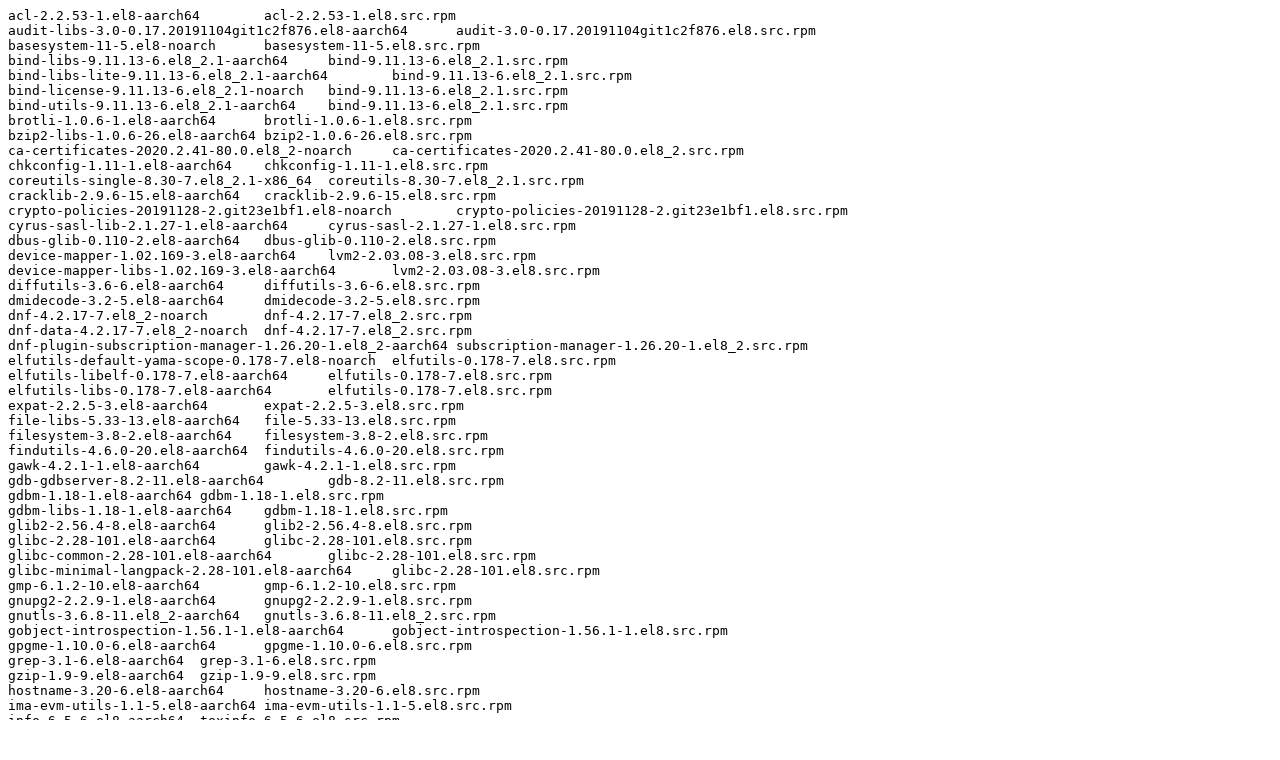

--- FILE ---
content_type: text/plain; charset=UTF-8
request_url: https://downloads.redhat.com/redhat/containers/rh-osbs/openshift-ose-clusterresourceoverride-rhel8/v4.6.0-202101300140.p0.txt
body_size: 2416
content:
acl-2.2.53-1.el8-aarch64	acl-2.2.53-1.el8.src.rpm
audit-libs-3.0-0.17.20191104git1c2f876.el8-aarch64	audit-3.0-0.17.20191104git1c2f876.el8.src.rpm
basesystem-11-5.el8-noarch	basesystem-11-5.el8.src.rpm
bind-libs-9.11.13-6.el8_2.1-aarch64	bind-9.11.13-6.el8_2.1.src.rpm
bind-libs-lite-9.11.13-6.el8_2.1-aarch64	bind-9.11.13-6.el8_2.1.src.rpm
bind-license-9.11.13-6.el8_2.1-noarch	bind-9.11.13-6.el8_2.1.src.rpm
bind-utils-9.11.13-6.el8_2.1-aarch64	bind-9.11.13-6.el8_2.1.src.rpm
brotli-1.0.6-1.el8-aarch64	brotli-1.0.6-1.el8.src.rpm
bzip2-libs-1.0.6-26.el8-aarch64	bzip2-1.0.6-26.el8.src.rpm
ca-certificates-2020.2.41-80.0.el8_2-noarch	ca-certificates-2020.2.41-80.0.el8_2.src.rpm
chkconfig-1.11-1.el8-aarch64	chkconfig-1.11-1.el8.src.rpm
coreutils-single-8.30-7.el8_2.1-x86_64	coreutils-8.30-7.el8_2.1.src.rpm
cracklib-2.9.6-15.el8-aarch64	cracklib-2.9.6-15.el8.src.rpm
crypto-policies-20191128-2.git23e1bf1.el8-noarch	crypto-policies-20191128-2.git23e1bf1.el8.src.rpm
cyrus-sasl-lib-2.1.27-1.el8-aarch64	cyrus-sasl-2.1.27-1.el8.src.rpm
dbus-glib-0.110-2.el8-aarch64	dbus-glib-0.110-2.el8.src.rpm
device-mapper-1.02.169-3.el8-aarch64	lvm2-2.03.08-3.el8.src.rpm
device-mapper-libs-1.02.169-3.el8-aarch64	lvm2-2.03.08-3.el8.src.rpm
diffutils-3.6-6.el8-aarch64	diffutils-3.6-6.el8.src.rpm
dmidecode-3.2-5.el8-aarch64	dmidecode-3.2-5.el8.src.rpm
dnf-4.2.17-7.el8_2-noarch	dnf-4.2.17-7.el8_2.src.rpm
dnf-data-4.2.17-7.el8_2-noarch	dnf-4.2.17-7.el8_2.src.rpm
dnf-plugin-subscription-manager-1.26.20-1.el8_2-aarch64	subscription-manager-1.26.20-1.el8_2.src.rpm
elfutils-default-yama-scope-0.178-7.el8-noarch	elfutils-0.178-7.el8.src.rpm
elfutils-libelf-0.178-7.el8-aarch64	elfutils-0.178-7.el8.src.rpm
elfutils-libs-0.178-7.el8-aarch64	elfutils-0.178-7.el8.src.rpm
expat-2.2.5-3.el8-aarch64	expat-2.2.5-3.el8.src.rpm
file-libs-5.33-13.el8-aarch64	file-5.33-13.el8.src.rpm
filesystem-3.8-2.el8-aarch64	filesystem-3.8-2.el8.src.rpm
findutils-4.6.0-20.el8-aarch64	findutils-4.6.0-20.el8.src.rpm
gawk-4.2.1-1.el8-aarch64	gawk-4.2.1-1.el8.src.rpm
gdb-gdbserver-8.2-11.el8-aarch64	gdb-8.2-11.el8.src.rpm
gdbm-1.18-1.el8-aarch64	gdbm-1.18-1.el8.src.rpm
gdbm-libs-1.18-1.el8-aarch64	gdbm-1.18-1.el8.src.rpm
glib2-2.56.4-8.el8-aarch64	glib2-2.56.4-8.el8.src.rpm
glibc-2.28-101.el8-aarch64	glibc-2.28-101.el8.src.rpm
glibc-common-2.28-101.el8-aarch64	glibc-2.28-101.el8.src.rpm
glibc-minimal-langpack-2.28-101.el8-aarch64	glibc-2.28-101.el8.src.rpm
gmp-6.1.2-10.el8-aarch64	gmp-6.1.2-10.el8.src.rpm
gnupg2-2.2.9-1.el8-aarch64	gnupg2-2.2.9-1.el8.src.rpm
gnutls-3.6.8-11.el8_2-aarch64	gnutls-3.6.8-11.el8_2.src.rpm
gobject-introspection-1.56.1-1.el8-aarch64	gobject-introspection-1.56.1-1.el8.src.rpm
gpgme-1.10.0-6.el8-aarch64	gpgme-1.10.0-6.el8.src.rpm
grep-3.1-6.el8-aarch64	grep-3.1-6.el8.src.rpm
gzip-1.9-9.el8-aarch64	gzip-1.9-9.el8.src.rpm
hostname-3.20-6.el8-aarch64	hostname-3.20-6.el8.src.rpm
ima-evm-utils-1.1-5.el8-aarch64	ima-evm-utils-1.1-5.el8.src.rpm
info-6.5-6.el8-aarch64	texinfo-6.5-6.el8.src.rpm
iproute-5.3.0-1.el8-aarch64	iproute-5.3.0-1.el8.src.rpm
json-c-0.13.1-0.2.el8-aarch64	json-c-0.13.1-0.2.el8.src.rpm
json-glib-1.4.4-1.el8-aarch64	json-glib-1.4.4-1.el8.src.rpm
keyutils-libs-1.5.10-6.el8-aarch64	keyutils-1.5.10-6.el8.src.rpm
kmod-libs-25-16.el8-aarch64	kmod-25-16.el8.src.rpm
krb5-libs-1.17-18.el8-aarch64	krb5-1.17-18.el8.src.rpm
langpacks-en-1.0-12.el8-noarch	langpacks-1.0-12.el8.src.rpm
libacl-2.2.53-1.el8-aarch64	acl-2.2.53-1.el8.src.rpm
libarchive-3.3.2-8.el8_1-aarch64	libarchive-3.3.2-8.el8_1.src.rpm
libassuan-2.5.1-3.el8-aarch64	libassuan-2.5.1-3.el8.src.rpm
libattr-2.4.48-3.el8-aarch64	attr-2.4.48-3.el8.src.rpm
libblkid-2.32.1-22.el8-aarch64	util-linux-2.32.1-22.el8.src.rpm
libcap-2.26-3.el8-aarch64	libcap-2.26-3.el8.src.rpm
libcap-ng-0.7.9-5.el8-aarch64	libcap-ng-0.7.9-5.el8.src.rpm
libcom_err-1.45.4-3.el8-aarch64	e2fsprogs-1.45.4-3.el8.src.rpm
libcomps-0.1.11-4.el8-aarch64	libcomps-0.1.11-4.el8.src.rpm
libdb-5.3.28-37.el8-aarch64	libdb-5.3.28-37.el8.src.rpm
libdb-utils-5.3.28-37.el8-aarch64	libdb-5.3.28-37.el8.src.rpm
libdnf-0.39.1-6.el8_2-aarch64	libdnf-0.39.1-6.el8_2.src.rpm
libfdisk-2.32.1-22.el8-aarch64	util-linux-2.32.1-22.el8.src.rpm
libffi-3.1-21.el8-aarch64	libffi-3.1-21.el8.src.rpm
libgcc-8.3.1-5.el8-aarch64	gcc-8.3.1-5.el8.src.rpm
libgcrypt-1.8.3-4.el8-aarch64	libgcrypt-1.8.3-4.el8.src.rpm
libgpg-error-1.31-1.el8-aarch64	libgpg-error-1.31-1.el8.src.rpm
libidn2-2.2.0-1.el8-aarch64	libidn2-2.2.0-1.el8.src.rpm
libksba-1.3.5-7.el8-aarch64	libksba-1.3.5-7.el8.src.rpm
libmaxminddb-1.2.0-7.el8-aarch64	libmaxminddb-1.2.0-7.el8.src.rpm
libmetalink-0.1.3-7.el8-aarch64	libmetalink-0.1.3-7.el8.src.rpm
libmnl-1.0.4-6.el8-aarch64	libmnl-1.0.4-6.el8.src.rpm
libmodulemd1-1.8.16-0.2.8.2.1-aarch64	libmodulemd-2.8.2-1.el8.src.rpm
libmount-2.32.1-22.el8-aarch64	util-linux-2.32.1-22.el8.src.rpm
libnghttp2-1.33.0-3.el8_2.1-aarch64	nghttp2-1.33.0-3.el8_2.1.src.rpm
libnl3-3.5.0-1.el8-aarch64	libnl3-3.5.0-1.el8.src.rpm
libnsl2-1.2.0-2.20180605git4a062cf.el8-aarch64	libnsl2-1.2.0-2.20180605git4a062cf.el8.src.rpm
libpcap-1.9.0-3.el8-aarch64	libpcap-1.9.0-3.el8.src.rpm
libpsl-0.20.2-5.el8-aarch64	libpsl-0.20.2-5.el8.src.rpm
libpwquality-1.4.0-9.el8-aarch64	libpwquality-1.4.0-9.el8.src.rpm
librepo-1.11.0-3.el8_2-aarch64	librepo-1.11.0-3.el8_2.src.rpm
libreport-filesystem-2.9.5-10.el8-aarch64	libreport-2.9.5-10.el8.src.rpm
librhsm-0.0.3-3.el8-aarch64	librhsm-0.0.3-3.el8.src.rpm
libseccomp-2.4.1-1.el8-aarch64	libseccomp-2.4.1-1.el8.src.rpm
libselinux-2.9-3.el8-aarch64	libselinux-2.9-3.el8.src.rpm
libsemanage-2.9-2.el8-aarch64	libsemanage-2.9-2.el8.src.rpm
libsepol-2.9-1.el8-aarch64	libsepol-2.9-1.el8.src.rpm
libsigsegv-2.11-5.el8-aarch64	libsigsegv-2.11-5.el8.src.rpm
libsmartcols-2.32.1-22.el8-aarch64	util-linux-2.32.1-22.el8.src.rpm
libsolv-0.7.7-1.el8-aarch64	libsolv-0.7.7-1.el8.src.rpm
libssh-0.9.0-4.el8-aarch64	libssh-0.9.0-4.el8.src.rpm
libssh-config-0.9.0-4.el8-noarch	libssh-0.9.0-4.el8.src.rpm
libstdc++-8.3.1-5.el8-aarch64	gcc-8.3.1-5.el8.src.rpm
libtasn1-4.13-3.el8-aarch64	libtasn1-4.13-3.el8.src.rpm
libtirpc-1.1.4-4.el8-aarch64	libtirpc-1.1.4-4.el8.src.rpm
libunistring-0.9.9-3.el8-aarch64	libunistring-0.9.9-3.el8.src.rpm
libusbx-1.0.22-1.el8-aarch64	libusbx-1.0.22-1.el8.src.rpm
libuser-0.62-23.el8-aarch64	libuser-0.62-23.el8.src.rpm
libutempter-1.1.6-14.el8-aarch64	libutempter-1.1.6-14.el8.src.rpm
libuuid-2.32.1-22.el8-aarch64	util-linux-2.32.1-22.el8.src.rpm
libverto-0.3.0-5.el8-aarch64	libverto-0.3.0-5.el8.src.rpm
libxcrypt-4.1.1-4.el8-aarch64	libxcrypt-4.1.1-4.el8.src.rpm
libxml2-2.9.7-7.el8-aarch64	libxml2-2.9.7-7.el8.src.rpm
libyaml-0.1.7-5.el8-aarch64	libyaml-0.1.7-5.el8.src.rpm
libzstd-1.4.2-2.el8-aarch64	zstd-1.4.2-2.el8.src.rpm
lsof-4.91-2.el8-aarch64	lsof-4.91-2.el8.src.rpm
lua-libs-5.3.4-11.el8-aarch64	lua-5.3.4-11.el8.src.rpm
lz4-libs-1.8.1.2-4.el8-aarch64	lz4-1.8.1.2-4.el8.src.rpm
mpfr-3.1.6-1.el8-aarch64	mpfr-3.1.6-1.el8.src.rpm
ncurses-base-6.1-7.20180224.el8-noarch	ncurses-6.1-7.20180224.el8.src.rpm
ncurses-libs-6.1-7.20180224.el8-aarch64	ncurses-6.1-7.20180224.el8.src.rpm
nettle-3.4.1-1.el8-aarch64	nettle-3.4.1-1.el8.src.rpm
npth-1.5-4.el8-aarch64	npth-1.5-4.el8.src.rpm
openldap-2.4.46-11.el8_1-x86_64	openldap-2.4.46-11.el8_1.src.rpm
p11-kit-0.23.14-5.el8_0-aarch64	p11-kit-0.23.14-5.el8_0.src.rpm
p11-kit-trust-0.23.14-5.el8_0-aarch64	p11-kit-0.23.14-5.el8_0.src.rpm
pam-1.3.1-8.el8-aarch64	pam-1.3.1-8.el8.src.rpm
passwd-0.80-3.el8-aarch64	passwd-0.80-3.el8.src.rpm
pcre-8.42-4.el8-aarch64	pcre-8.42-4.el8.src.rpm
pcre2-10.32-1.el8-aarch64	pcre2-10.32-1.el8.src.rpm
platform-python-3.6.8-23.el8-aarch64	python3-3.6.8-23.el8.src.rpm
platform-python-pip-9.0.3-16.el8-noarch	python-pip-9.0.3-16.el8.src.rpm
platform-python-setuptools-39.2.0-5.el8-noarch	python-setuptools-39.2.0-5.el8.src.rpm
popt-1.16-14.el8-aarch64	popt-1.16-14.el8.src.rpm
procps-ng-3.3.15-1.el8-aarch64	procps-ng-3.3.15-1.el8.src.rpm
publicsuffix-list-dafsa-20180723-1.el8-noarch	publicsuffix-list-20180723-1.el8.src.rpm
python3-bind-9.11.13-6.el8_2.1-noarch	bind-9.11.13-6.el8_2.1.src.rpm
python3-dateutil-2.6.1-6.el8-noarch	python-dateutil-2.6.1-6.el8.src.rpm
python3-dbus-1.2.4-15.el8-aarch64	dbus-python-1.2.4-15.el8.src.rpm
python3-decorator-4.2.1-2.el8-noarch	python-decorator-4.2.1-2.el8.src.rpm
python3-dmidecode-3.12.2-15.el8-x86_64	python-dmidecode-3.12.2-15.el8.src.rpm
python3-dnf-4.2.17-7.el8_2-noarch	dnf-4.2.17-7.el8_2.src.rpm
python3-dnf-plugins-core-4.0.12-4.el8_2-noarch	dnf-plugins-core-4.0.12-4.el8_2.src.rpm
python3-ethtool-0.14-3.el8-aarch64	python-ethtool-0.14-3.el8.src.rpm
python3-gobject-base-3.28.3-1.el8-aarch64	pygobject3-3.28.3-1.el8.src.rpm
python3-gpg-1.10.0-6.el8-aarch64	gpgme-1.10.0-6.el8.src.rpm
python3-hawkey-0.39.1-6.el8_2-aarch64	libdnf-0.39.1-6.el8_2.src.rpm
python3-iniparse-0.4-31.el8-noarch	python-iniparse-0.4-31.el8.src.rpm
python3-inotify-0.9.6-13.el8-noarch	python-inotify-0.9.6-13.el8.src.rpm
python3-libcomps-0.1.11-4.el8-aarch64	libcomps-0.1.11-4.el8.src.rpm
python3-libdnf-0.39.1-6.el8_2-aarch64	libdnf-0.39.1-6.el8_2.src.rpm
python3-librepo-1.11.0-3.el8_2-aarch64	librepo-1.11.0-3.el8_2.src.rpm
python3-libs-3.6.8-23.el8-aarch64	python3-3.6.8-23.el8.src.rpm
python3-libxml2-2.9.7-7.el8-x86_64	libxml2-2.9.7-7.el8.src.rpm
python3-pip-9.0.3-16.el8-noarch	python-pip-9.0.3-16.el8.src.rpm
python3-pip-wheel-9.0.3-16.el8-noarch	python-pip-9.0.3-16.el8.src.rpm
python3-ply-3.9-8.el8-noarch	python-ply-3.9-8.el8.src.rpm
python3-rpm-4.14.2-37.el8-aarch64	rpm-4.14.2-37.el8.src.rpm
python3-setuptools-39.2.0-5.el8-noarch	python-setuptools-39.2.0-5.el8.src.rpm
python3-setuptools-wheel-39.2.0-5.el8-noarch	python-setuptools-39.2.0-5.el8.src.rpm
python3-six-1.11.0-8.el8-noarch	python-six-1.11.0-8.el8.src.rpm
python3-subscription-manager-rhsm-1.26.20-1.el8_2-aarch64	subscription-manager-1.26.20-1.el8_2.src.rpm
python3-syspurpose-1.26.20-1.el8_2-aarch64	subscription-manager-1.26.20-1.el8_2.src.rpm
readline-7.0-10.el8-aarch64	readline-7.0-10.el8.src.rpm
rootfiles-8.1-22.el8-noarch	rootfiles-8.1-22.el8.src.rpm
rpm-4.14.2-37.el8-aarch64	rpm-4.14.2-37.el8.src.rpm
rpm-build-libs-4.14.2-37.el8-aarch64	rpm-4.14.2-37.el8.src.rpm
rpm-libs-4.14.2-37.el8-aarch64	rpm-4.14.2-37.el8.src.rpm
rsync-3.1.3-7.el8-aarch64	rsync-3.1.3-7.el8.src.rpm
sed-4.5-1.el8-aarch64	sed-4.5-1.el8.src.rpm
setup-2.12.2-5.el8-noarch	setup-2.12.2-5.el8.src.rpm
shadow-utils-4.6-8.el8-aarch64	shadow-utils-4.6-8.el8.src.rpm
socat-1.7.3.3-2.el8-x86_64	socat-1.7.3.3-2.el8.src.rpm
sqlite-libs-3.26.0-6.el8-aarch64	sqlite-3.26.0-6.el8.src.rpm
subscription-manager-1.26.20-1.el8_2-aarch64	subscription-manager-1.26.20-1.el8_2.src.rpm
subscription-manager-rhsm-certificates-1.26.20-1.el8_2-aarch64	subscription-manager-1.26.20-1.el8_2.src.rpm
systemd-239-31.el8_2.2-aarch64	systemd-239-31.el8_2.2.src.rpm
systemd-libs-239-31.el8_2.2-aarch64	systemd-239-31.el8_2.2.src.rpm
systemd-pam-239-31.el8_2.2-aarch64	systemd-239-31.el8_2.2.src.rpm
tar-1.30-4.el8-aarch64	tar-1.30-4.el8.src.rpm
usermode-1.113-1.el8-aarch64	usermode-1.113-1.el8.src.rpm
util-linux-2.32.1-22.el8-aarch64	util-linux-2.32.1-22.el8.src.rpm
vim-minimal-8.0.1763-13.el8-aarch64	vim-8.0.1763-13.el8.src.rpm
virt-what-1.18-6.el8-aarch64	virt-what-1.18-6.el8.src.rpm
wget-1.19.5-8.el8_1.1-aarch64	wget-1.19.5-8.el8_1.1.src.rpm
which-2.21-12.el8-aarch64	which-2.21-12.el8.src.rpm
xz-libs-5.2.4-3.el8-aarch64	xz-5.2.4-3.el8.src.rpm
yum-4.2.17-7.el8_2-noarch	dnf-4.2.17-7.el8_2.src.rpm
zlib-1.2.11-16.el8_2-aarch64	zlib-1.2.11-16.el8_2.src.rpm
